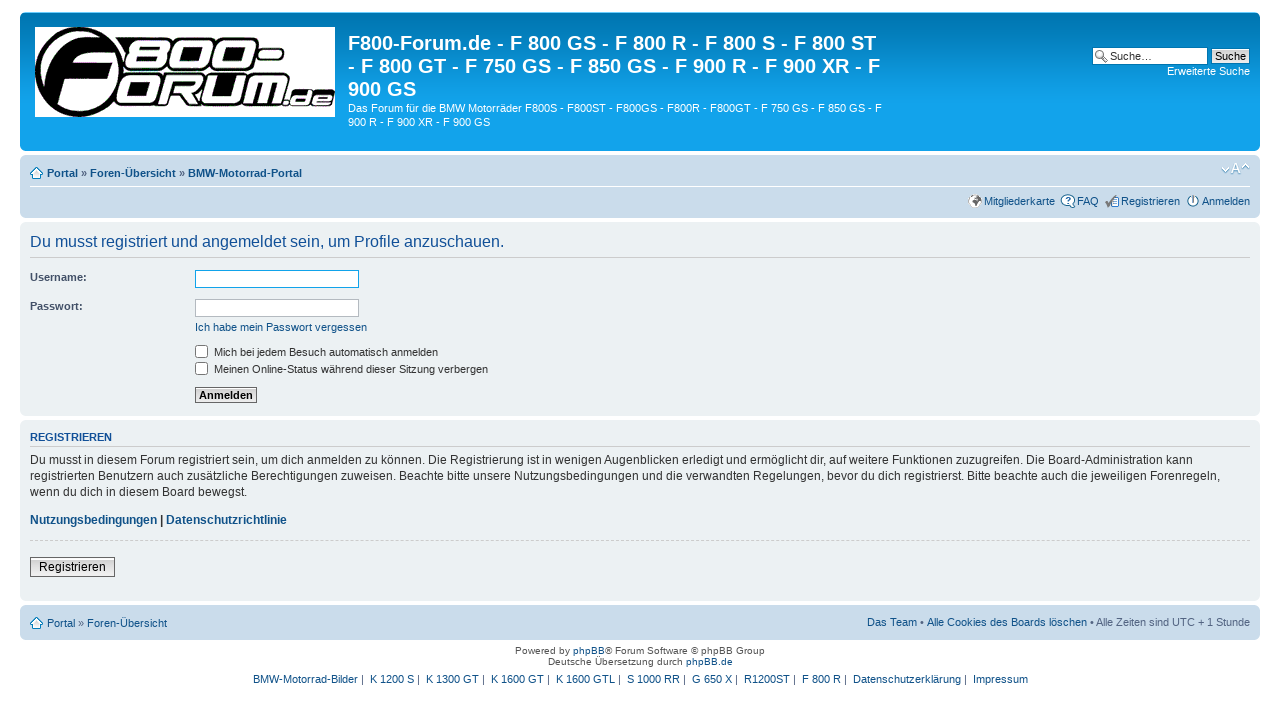

--- FILE ---
content_type: text/html; charset=utf-8
request_url: https://www.google.com/recaptcha/api2/aframe
body_size: 266
content:
<!DOCTYPE HTML><html><head><meta http-equiv="content-type" content="text/html; charset=UTF-8"></head><body><script nonce="czHryUWEApj3gHsCoxYcnQ">/** Anti-fraud and anti-abuse applications only. See google.com/recaptcha */ try{var clients={'sodar':'https://pagead2.googlesyndication.com/pagead/sodar?'};window.addEventListener("message",function(a){try{if(a.source===window.parent){var b=JSON.parse(a.data);var c=clients[b['id']];if(c){var d=document.createElement('img');d.src=c+b['params']+'&rc='+(localStorage.getItem("rc::a")?sessionStorage.getItem("rc::b"):"");window.document.body.appendChild(d);sessionStorage.setItem("rc::e",parseInt(sessionStorage.getItem("rc::e")||0)+1);localStorage.setItem("rc::h",'1769314771774');}}}catch(b){}});window.parent.postMessage("_grecaptcha_ready", "*");}catch(b){}</script></body></html>